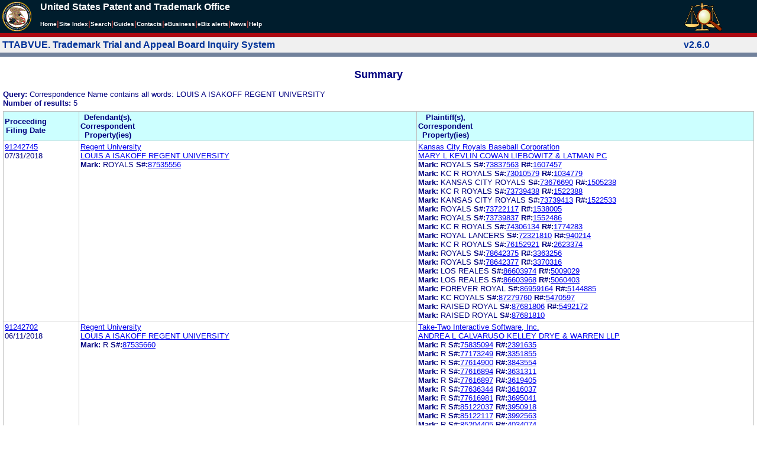

--- FILE ---
content_type: text/html; charset=ISO-8859-1
request_url: https://ttabvue.uspto.gov/ttabvue/v?corr=LOUIS%20A%20ISAKOFF%20REGENT%20UNIVERSITY
body_size: 46067
content:

<!DOCTYPE HTML PUBLIC "-//W3C//DTD HTML 4.01 Transitional//EN" "http://www.w3.org/TR/html4/loose.dtd">
<html lang="en">
<head>
<META http-equiv="Content-Type" content="text/html; charset=UTF-8">
<title>USPTO TTABVUE. Trademark Trial and Appeal Board Inquiry System</title>
<style type="text/css">

        <!--

a.uspto:link {  font-family: Arial, Helvetica, sans-serif ; font-size: 100%; font-weight: bold; color: #003399; text-decoration: none}
a.uspto:visited {  font-family: Arial, Helvetica, sans-serif; font-size: 100%; font-weight: bold; color: #006699; text-decoration: none}
a.uspto:hover {  font-family: Arial, Helvetica, sans-serif; font-size: 100%; font-weight: bold; color: #CC0033; text-decoration: underline}
a.uspto:active {  font-family: Arial, Helvetica, sans-serif; font-size: 100%; font-weight: bold; color: #990033; text-decoration: none}
a.footlinks:link {  font-family: Arial, Helvetica, sans-serif ; font-size: 75%; font-weight: normal; color: #003399; text-decoration: none}
a.footlinks:visited {  font-family: Arial, Helvetica, sans-serif; font-size: 75%; font-weight: normal; color: #006699; text-decoration: none}
a.footlinks:hover {  font-family: Arial, Helvetica, sans-serif; font-size: 75%; font-weight: normal; color: #CC0033; text-decoration: underline}
a.footlinks:active {  font-family: Arial, Helvetica, sans-serif; font-size: 75%; font-weight: normal; color: #990033; text-decoration: none}
a.smalmenu:link {  font-family: Arial, Helvetica, sans-serif ; font-size: 80%; font-weight: bold; color: #003399; text-decoration: none}
a.smalmenu:visited {  font-family: Arial, Helvetica, sans-serif; font-size: 80%; font-weight: bold; color: #006699; text-decoration: none}
a.smalmenu:hover {  font-family: Arial, Helvetica, sans-serif; font-size: 80%; font-weight: bold; color: #CC0033; text-decoration: underline}
a.smalmenu:active {  font-family: Arial, Helvetica, sans-serif; font-size: 80%; font-weight: bold; color: #990033; text-decoration: none}
a.newsheader:link {  font-family: Verdana, Arial, Helvetica, sans-serif; font-size: 80%; font-weight: bold; color: #003399; text-decoration: none}
a.newsheader:visited {  font-family: Verdana, Helvetica, sans-serif; font-size: 80%; font-weight: bold; color: #006699; text-decoration: none}
a.newsheader:hover {  font-family: Verdana, Helvetica, sans-serif; font-size: 80%; font-weight: bold; color: #CC0033; text-decoration: underline}
a.newsheader:active {  font-family: Verdana, Helvetica, sans-serif; font-size: 80%; font-weight: bold; color: #990033; text-decoration: none}
a.text:link {  font-family: Arial, Helvetica, sans-serif; font-size: 80%; font-weight: normal; color: #003399; text-decoration: none}
a.text:visited {  font-family: Arial, Helvetica, sans-serif; font-size: 80%; font-weight: normal; color: #006699; text-decoration: none}
a.text:hover {  font-family: Arial, Helvetica, sans-serif; font-size: 80%; font-weight: normal; color: #CC0033; text-decoration: underline}
a.text:active {  font-family: Arial, Helvetica, sans-serif; font-size: 80%; font-weight: normal; color: #990033; text-decoration: none}
.darkbg {  font-family: Verdana, Helvetica, sans-serif; font-size: 80%; font-weight: bold; color: #FFFFFF; text-decoration: none}
.darkbgsmall {  font-family: Verdana, Helvetica, sans-serif; font-size: 70%; font-weight: bold; color: #FFFFFF; text-decoration: none}
a.darkbg:link {  font-family: Verdana, Helvetica, sans-serif; font-size: 80%; font-weight: bold; color: #FFFFFF; text-decoration: none}
a.darkbg:visited {
        font-family: Verdana, Helvetica, sans-serif;
        font-size: 80%;
        font-weight: bold;
        color: #eeeeee;
        text-decoration: none;
}
a.darkbg:hover {
        font-family: Verdana, Helvetica, sans-serif;
        font-size: 80%;
        font-weight: bold;
        color: #E9DFD3;
        text-decoration: underline;
        background-color: #993300;
}
a.darkbg:active {
        font-family: Verdana, Helvetica, sans-serif;
        font-size: 80%;
        font-weight: bold;
        color: #E9DFD3;
        text-decoration: none;
        background-color: #993300;
}
a.darkbgsmall:link {  font-family: Verdana, Helvetica, sans-serif; font-size: 70%; font-weight: bold; color: #FFFFFF; text-decoration: none}
a.darkbgsmall:visited {
        font-family: Verdana, Helvetica, sans-serif;
        font-size: 70%;
        font-weight: bold;
        color: #eeeeee;
        text-decoration: none;
}
a.darkbgsmall:hover {
        font-family: Verdana, Helvetica, sans-serif;
        font-size: 70%;
        font-weight: bold;
        color: #E9DFD3;
        text-decoration: underline;
        background-color: #993300;
}
a.darkbgsmall:active {
        font-family: Verdana, Helvetica, sans-serif;
        font-size: 70%;
        font-weight: bold;
        color: #E9DFD3;
        text-decoration: none;
        background-color: #993300;
}
a.tinyblu:link {  font-family: Arial, Helvetica, sans-serif; font-size: 75%; font-weight: normal; color: #330066; text-decoration: none}
a.tinyblu:visited {  font-family: Arial, Helvetica, sans-serif; font-size: 75%; font-weight: normal; color: #330066; text-decoration: none}
a.tinyblu:hover {  font-family: Arial, Helvetica, sans-serif; font-size: 75%; font-weight: normal; color: #993333; text-decoration: underline}
a.tinyblu:active {  font-family: Arial, Helvetica, sans-serif; font-size: 75%; font-weight: normal; color: #330066; text-decoration: none}
.tinyblu {  font-family: Arial, Helvetica, sans-serif; font-size: 75%; font-weight: normal; color: #000033; text-decoration: none}
.caption {
        font-family: Verdana, Arial, Helvetica, sans-serif;
        font-size: 100%;
        color: #666666;
        text-decoration: none;
        font-weight: bold
}
.darkbg {
        font-family: Arial, Helvetica, sans-serif;
        font-size: 100%;
        font-weight: bold;
        color: #FFFFFF;
        text-decoration: none;
}
.bigbutton { font-family: Arial, Helvetica, sans-serif;
        font-size: 130%;
        font-weight: bold;
        color: #054169;
        text-decoration: none;
}
.tinytext {
        font-family: Verdana, Helvetica, sans-serif;
        font-size: 75%;
        font-weight: normal;
        color: #336699;
        text-decoration: none;
}
.littlebutton {
        font-family: Arial, Helvetica, sans-serif;
        font-size: 80%;
        color: #53698A;
        text-decoration: none;
        font-weight: bold;
}
.bigbuttonsub {
        font-family: Arial, Helvetica, sans-serif;
        font-size: 50%;
        color: #53698A;
        text-decoration: none;
        font-weight: lighter;
}
.newstext {
        font-family: Verdana, Arial, Helvetica, sans-serif;
        font-size: 70%;
        color: #000000;
        text-decoration: none;
}
.newsdate {
        font-family: Arial, Helvetica, sans-serif;
        font-size: 60%;
        color: #888888;
        text-decoration: none;
}       
.text {
        font-family: Arial, Helvetica, sans-serif;
        font-size: 80%;
        color: #000033;
        text-decoration: none;
        font-weight: lighter;
}
.text2 {
        font-family: Arial, Helvetica, sans-serif;
        font-size: 100%;
        color: #993333;
        text-decoration: none;
        font-weight: lighter;
        }
.vertbar {
        font-family: Verdana, Helvetica, Arial, sans-serif;
        font-size: 100%;
        color: #993333;
        text-decoration: none;
        font-weight: bold;
}
.vertbarsmall {
        font-family: Verdana, Arial, Helvetica, sans-serif;
        font-size: 80%;
        font-weight: bold;
        text-decoration: none;
        color: #993333;
}
.sectionhead {
        font-family: Verdana, Arial, Helvetica, sans-serif;
        font-size: 70%;
        font-weight: bold;
        color: #598AAA;
        }
a.sectionhead:link {
        font-family: Verdana, Arial, Helvetica, sans-serif;
        font-size: 70%;
        font-weight: bold;
        color: #598AAA;
        text-decoration: none
}
a.sectionhead:visited {
        font-family: Verdana, Arial, Helvetica, sans-serif;
        font-size: 70%;
        font-weight: bold;
        color: #598AAA;
        text-decoration: none
}
a.sectionhead:active {
        font-family: Verdana, Arial, Helvetica, sans-serif;
        font-size: 70%;
        font-weight: bold;
        color: #598AAA;
        text-decoration: none
}
a.sectionhead:hover {
        font-family: Verdana, Arial, Helvetica, sans-serif;
        font-size: 70%;
        font-weight: bold;
        color: #9BB9CC;
        text-decoration: underline
}

body {
        font-family: Arial, Helvetica, sans-serif;
        font-weight: normal;
        /*font-size: 70%;*/
}

h1.uspto {
        font-family: Arial, Helvetica, sans-serif;
        font-size: 120%;
        font-weight: bold
}

h2.uspto {
        font-family: Arial, Helvetica, sans-serif;
        font-size: 110%;
        font-weight: bold
}

h3.uspto {
        font-family: Arial, Helvetica, sans-serif;
        font-size: 100%;
        font-weight: bold
}

h4.uspto {
        font-family: Arial, Helvetica, sans-serif;
        font-size: 90%;
        font-weight: bold
}

.legal {
        font-family: "Times New Roman",serif;
        font-weight: normal;
        font-style: italic;
}

th.uspto {
        font-family: Arial, Helvetica, sans-serif;
        font-size: 80%;
        font-weight: bold
}

td.uspto {
        font-family: Arial, Helvetica, sans-serif;
        font-size: 80%;
        font-weight: normal
}       
        
.contentbody{
        font-family: Arial, Helvetica, sans-serif;
        font-size:100%;
        font-weight: normal
}
.smalltext {
        font-family: Arial, Helvetica, sans-serif;
        font-size: 80%;
}
        -->
          </style>
<meta content="text/css" http-equiv="Content-Style-Type">
        <style type="text/css">
        <!--
.t1      { font-family:Verdana, Arial, Helvetica,sans-serif; font-size:18px; font-weight:bold;   font-style:normal; color:#000080; background:#FFFFFF; text-align: center;}
.t11     { font-family:Verdana, Arial, Helvetica,sans-serif; font-size:14px;  font-weight:bold;   font-style:normal; color:#000080; background:#FFFFFF;}
.rnOrig  { font-family:Verdana, Arial, Helvetica,sans-serif; font-size:14px; font-weight:bold;   font-style:italic; color:#FF0000; text-decoration: underline; }
.rn      { font-family:Verdana, Arial, Helvetica,sans-serif; font-size:14px; font-weight:bold; font-style:italic; color:#FF0000; background:#FFFFFF; text-decoration: underline; }
.t2      { font-family:Verdana, Arial, Helvetica,sans-serif; font-size:13px;  font-weight:bold;   font-style:normal; color:#000080; background:#FFFFFF;}
.t2b     { font-family:Verdana, Arial, Helvetica,sans-serif; font-size:13px;  font-weight:bold;   font-style:normal; color:#000080; background:#CCFFFF; }
.red     { color:#FF0000; }
.t3      { font-family:Verdana, Arial, Helvetica,sans-serif; font-size:13px;  font-weight:bold;   font-style:normal; color:#000080; background:#FFFFFF; }
.t3.nowrap { white-space:nowrap; }
.t3nblack     { font-family:Verdana, Arial, Helvetica,sans-serif; font-size:13px; font-style:normal; color:#000000; background:#FFFFFF;}
.t4      { font-family:"MS Sans Serif",Helvetica,sans-serif;font-size:10px;   font-weight:normal; font-style:normal; color:#000080; background:#FFFFFF;}
.t5      { font-family:"Small Fonts",Helvetica,sans-serif;font-size:9px;   font-weight:normal; font-style:normal; color:#000080; background:#FFFFFF;}
.p1      { font-family: Verdana, Arial, Helvetica,sans-serif; font-size:13px; font-weight:normal; font-style:normal; color:#000080; background:#FFFFFF;}
td       { vertical-align: top; }
td.vmiddle {vertical-align: middle; }
.hidden { display:none;}

   body
   {
     background-color:#ffffff;
   }
  /* normal text */
  .plaintext
  {

  }

  /* page title */
  .title
  {
    font-family: "Times New Roman", Times, serif;
    font-size:18px;
    font-weight:bold;
    text-align: center;
    margin: 12px 12px 12px 12px;
    color:#000080;
  }

  /* page title */
  .title2
  {
    font-family: "Times New Roman", Times, serif;
    font-size:16px;
    font-weight:bold;
    text-align: center;
    margin: 12px 12px 12px 12px;
    color:#000080;
  }

  /* page subtitle with error text */
  .errorhdr
  {
    font-family: "Times New Roman", Times, serif;
    font-size:18px;
    font-weight:bold;
    color:#800000;
  }

  /* form number on top ofg the screen */
  .ombformnumber
  {
    font-family:"Small Fonts",Helvetica,sans-serif;
    font-size:9px;
    color:#999999;
  }
  /* topmost part of a page - system name */
  .titletopnote
  {
    font-family:"MS Sans Serif", Helvetica,sans-serif;
    font-size:9px;
    text-align: right;
    color:#000080;
  }

  /* text in navigation bar */
  .navbar
  {
    font-family:"MS Sans Serif", Helvetica,sans-serif;
    font-size:10px;
    color:#000080;
  }

  /* what to do on a page */
  .guideline
  {
    font-family:"MS Sans Serif", Helvetica,sans-serif;
    font-size:14px;
    font-weight:bold;
    color:#000000;
  }

  /* details describing guideline */
  .guideline2
  {
    font-family:"MS Sans Serif", Helvetica,sans-serif;
    font-size:14px;
    font-weight:normal;
    color:#000000;
  }

  /* details describing guideline */
  .guideline2b
  {
    font-family:"MS Sans Serif", Helvetica,sans-serif;
    font-size:14px;
    font-weight:bold;
    color:#000000;
  }

  /* details emphasizing guideline */
  .guideline3
  {
    font-family:"MS Sans Serif", Helvetica,sans-serif;
    font-size:14px;
    font-weight:normal;
    color:#800000;
  }

  /* name of a field */
  .formtext1
  {
    font-family:"MS Sans Serif", Helvetica,sans-serif;
    background:#F8F8F8;
    /*padding: 1px 8px 1px 8px ;*/
    font-size:12px;
    font-weight:bold;
  }

  /* value of a field */
  .formtext2
  {
    font-family:"MS Sans Serif", Helvetica,sans-serif;
    background:#F8F8F8;
    /*padding: 1px 4px 1px 4px ;*/
    font-size:12px;
  }

   /* red star on required field */
  .redstar
  {
    color:red;
    font-weight:bold;
  }
  /* hint in a form field */
  .formhint
  {
    font-family:"MS Sans Serif", Helvetica,sans-serif;
    font-size:70%;
    font-weight:normal;
    font-style:normal;
    color:#000080;
    background:#F8F8F8;
  }

  .formhintnobg
  {
    font-family:"MS Sans Serif", Helvetica,sans-serif;
    font-size:11px;
    font-weight:normal;
    font-style:normal;
    color:#000080;
  }

  /* Initial question */
  .iq1
  {
    font-family:"MS Sans Serif", Helvetica,sans-serif;
    font-size:12px;
    font-weight:bold;
    font-style:normal;
    margin: 12px 12px 12px 12px;
    padding: 4px 4px 4px 4px;
    background:#EEEEEE;
    /*WWbackground:#99CCCC;*/
  }

  /* possible choices for an answer */
  .c1
  {
    font-family:"MS Sans Serif", Helvetica,sans-serif;
    font-size:12px;
    font-weight:normal;
    font-style:normal;
    margin: 12px 12px 12px 24px;
    background:#FFFFFF;
  }

  /* three of below are used for framed notes */
  .note
  {
    font-family:"MS Sans Serif", Helvetica,sans-serif;
    font-size:11px;
    font-weight:normal;
    font-style:normal;
    margin: 12px 3px 12px 3px;
    padding: 4px 4px 4px 12px;
    border-style: solid;
    border-width: 1px;
    border-color: #000080;
    color:#000080;
    background:#EEEEEE;
    /* padding: 1px 4px 1px 4px ;*/
  }

  .notehdr
  {
    font-family:"MS Sans Serif", Helvetica,sans-serif;
    font-size:11px;
    font-weight:normal;
    color:#000080;
    background:#EEEEEE;
  }

  .notebody
  {
    font-family:"MS Sans Serif", Helvetica,sans-serif;
    font-size:11px;
    font-weight:normal;
    padding: 4px 4px 4px 4px ;
    color:#000080;
    background:#EEEEEE;
  }

  /* outermost table */
  .outermost
  {
    border-color: #333333;
    background:#CCCCCC;
  }

  .outermostx
  {
    border-width: 1px;
    /*border-color: #555555;*/
    border-color: #333333;
    background:#CCCCCC;
    margin: 12px 0px 12px 0px;
  }

  /* frame to show request text */
  .reqframe
  {
    border-width: 2px;
    border-color: #555555;
    background:#EEEEEE;
    margin: 12px 0px 12px 0px;
  }

  /*
  .button
  {
    font-family:Verdana, Arial, Helvetica,sans-serif;
    font-size:8pt;
  }
  */
-->
        </style>
<script type="text/javascript">
  <!--
var NS4 = (document.layers);
//var IE4 = (document.all);

function eventOnLoad()
{
  if (NS4)
    document.captureEvents(Event.KEYPRESS);
  document.onkeypress = autoFocusOnFirstTextInput;
}

function autoFocusOnFirstTextInput(e)
{
  var whichASC = (NS4) ? e.which : event.keyCode;
  whichTarget = (NS4) ? e.target.name : event.srcElement.name;
  //whichValue = (NS4) ? e.target.value : event.srcElement.value;
  //whichType = (NS4) ? e.target.type : event.srcElement.type;
  if(whichASC<48 || whichASC >57)
    return;

  var firstForm=document.forms[0];
  if(firstForm==null)
    return;
  var el=firstForm.elements;
  var i;
  for(i=0;i<el.length;i++)
  {
    if(el[i].type=="text")
    {
      if(NS4 && whichTarget!=el[i].name && el[i].value.length==0)
        el[i].value=String.fromCharCode(whichASC);
      el[i].focus();
      return;
    }
  }
}

function showHelp(name)
{
  var helpWindow=window.open("help.html#"+name, "helpwindow",
   "width=500, height=300,status=no,resizable=yes,toolbar=yes,menubar=no,scrollbars=yes");
  helpWindow.focus();
  return false;
}
// -->
</script>
<noscript></noscript>
</head>
<body bgcolor="#FFFFFF" marginheight="0" marginwidth="0" topmargin="0" leftmargin="0">
<script type="text/javascript">
<!--
function MM_reloadPage(init) {  //reloads the window if Nav4 resized
  if (init==true) with (navigator) {if ((appName=="Netscape")&&(parseInt(appVersion)==4)) {
    document.MM_pgW=innerWidth; document.MM_pgH=innerHeight; onresize=MM_reloadPage; }}
  else if (innerWidth!=document.MM_pgW || innerHeight!=document.MM_pgH) location.reload();
}

function MM_jumpMenu(targ,selObj,restore){ //v3.0
  eval(targ+".location='"+selObj.options[selObj.selectedIndex].value+"'");
  if (restore) selObj.selectedIndex=0;
}

function MM_findObj(n, d) { //v4.01
  var p,i,x;  if(!d) d=document; if((p=n.indexOf("?"))>0&&parent.frames.length) {
    d=parent.frames[n.substring(p+1)].document; n=n.substring(0,p);}
  if(!(x=d[n])&&d.all) x=d.all[n]; for (i=0;!x&&i<d.forms.length;i++) x=d.forms[i][n];
  for(i=0;!x&&d.layers&&i<d.layers.length;i++) x=MM_findObj(n,d.layers[i].document);
  if(!x && d.getElementById) x=d.getElementById(n); return x;
}

function MM_jumpMenuGo(selName,targ,restore){ //v3.0
  var selObj = MM_findObj(selName); if (selObj) MM_jumpMenu(targ,selObj,restore);
}

// MM_reloadPage(true);
//-->
</script>

<table bgcolor="#001d2d" cellspacing="0" cellpadding="3" border="0" width="100%" class="uspto">
<tbody>
<tr valign="middle" class="uspto">
<td valign="middle" align="left" rowspan="2" width="59" class="uspto"><a href="#skipnav"><img align="middle" border="0" height="10" width="1" alt="skip navigation" src="images/uspto/blank.gif"></a><a href="http://www.uspto.gov/index.html"><img align="middle" border="0" height="50" width="50" alt="U S P T O Seal" src="images/uspto/uspto_seal_50.gif"></a></td><td class="darkbg" valign="bottom" align="left">United States Patent and Trademark Office
      </td><td valign="middle" width="120" rowspan="2" class="uspto"><a href="v"><img border="0" height="50" width="64" alt="TTABVUE logo" src="images/ttabvue-2004.gif"></a></td>
</tr>
<tr valign="middle" bgcolor="#002032" class="uspto">
<td bgcolor="#001d2d" valign="bottom" align="left" class="uspto"><a class="darkbg" href="http://www.uspto.gov/index.html">Home</a><span class="vertbar">|</span><a class="darkbg" href="http://www.uspto.gov/web/navaids/siteindx.htm">Site Index</a><span class="vertbar">|</span><a class="darkbg" href="http://www.uspto.gov/main/sitesearch.htm">Search</a><span class="vertbar">|</span><a class="darkbg" href="http://www.uspto.gov/main/definitions.htm">Guides</a><span class="vertbar">|</span><a class="darkbg" href="http://www.uspto.gov/main/contacts.htm">Contacts</a><span class="vertbar">|</span><a class="darkbg" href="http://www.uspto.gov/ebc/indexebc.html"><em><strong>e</strong></em>Business</a><span class="vertbar">|</span><a class="darkbg" href="http://www.uspto.gov/helpdesk/status/status.htm">eBiz alerts</a><span class="vertbar">|</span><a class="darkbg" href="http://www.uspto.gov/main/newsandnotices.htm">News</a><span class="vertbar">|</span><a class="darkbg" href="http://www.uspto.gov/web/menu/feedback.html">Help</a></td>
</tr>
<tr class="uspto">
<td bgcolor="#ac0911" colspan="3" class="uspto"><img border="0" height="1" width="15" alt="" src="images/uspto/blank.gif"></td>
</tr>
</tbody>
</table>
<a name="skipnav"></a>
<table bgcolor="#f0f0f0" cellspacing="0" cellpadding="3" border="0" width="100%">
<tbody>
<tr>
<td bgcolor="#f0f0f0">
<table cellpadding="1" cellspacing="0" border="0">
<tbody>
<tr>
<td align="left"><a href="v" class="uspto">TTABVUE. Trademark Trial and Appeal Board Inquiry System</a></td>
</tr>
</tbody>
</table>
</td><td bgcolor="#f0f0f0">
<table cellpadding="1" cellspacing="0" border="0">
<tbody>
<tr>
<td style="color: #003399" align="right"><b>v2.6.0</b></td>
</tr>
</tbody>
</table>
</td>
</tr>
<tr>
<td class="vertbarsmall" bgcolor="#71819b"><img border="0" height="1" width="15" alt="" src="images/uspto/blank.gif"></td><td class="vertbarsmall" bgcolor="#71819b"><img border="0" height="1" width="15" alt="" src="images/uspto/blank.gif"></td>
</tr>
</tbody>
</table> 
<table summary="layout" width="100%" cellpadding="0" cellspacing="0" border="0" bgcolor="#ffffff"><tbody><tr><td>
<table summary="layout" width="100%" cellpadding="3" bgcolor="#ffffff"><tbody><tr><td><h2 class="t1">Summary</h2>
<p style="margin-top:6px; margin-bottom:6px;" class="t3">
<span class="t3">Query: </span><span class="p1">Correspondence Name contains all words: LOUIS A ISAKOFF REGENT UNIVERSITY</span><br><span class="t3">Number of results: </span><span class="p1">5</span>
</p>
<table summary="layout" border="0" cellspacing="0" cellpadding="0" width="100%">
<tbody>
<tr>
<td bgcolor="#C0C0C0">
<table cellspacing="1" cellpadding="0" width="100%" border="0">
<thead>
<tr>
<th width="10%" class="t2b">
<table summary="layout" cellspacing="2" cellpadding="0" border="0">
<tbody>
<tr>
<td><span class="t2b">Proceeding<br>Filing Date</span></td>
</tr>
</tbody>
</table>
</th><th width="45%" class="t2b">
<table summary="layout" cellspacing="2" cellpadding="0" border="0">
<tbody>
<tr>
<td><span class="t2b">Defendant(s),<br>Correspondent<br>Property(ies)</span></td>
</tr>
</tbody>
</table>
</th><th width="45%" class="t2b">
<table summary="layout" cellspacing="2" cellpadding="0" border="0">
<tbody>
<tr>
<td><span class="t2b">Plaintiff(s),<br>Correspondent<br>Property(ies)</span></td>
</tr>
</tbody>
</table>
</th>
</tr>
</thead>
<tbody>
<tr>
<td class="p1">
<table summary="layout" cellspacing="2" cellpadding="0" border="0">
<tbody>
<tr>
<td><span class="p1"><a href="v?pno=91242745&amp;pty=OPP">91242745</a><br>07/31/2018</span></td>
</tr>
</tbody>
</table>
</td><td class="p1">
<table summary="layout" cellspacing="2" cellpadding="0" border="0">
<tbody>
<tr>
<td><span class="p1"><a href="v?pnam=Regent%20University%20%20" target="_top">Regent University  </a>  <br><a href="v?corr=LOUIS%20A%20ISAKOFF%20REGENT%20UNIVERSITY" target="_top">LOUIS A ISAKOFF REGENT UNIVERSITY</a> <br><span class="t3">Mark:</span> <span class="p1">ROYALS</span> <span class="t3">S#:</span><span class="p1"><a target="_blank" href="https://tsdr.uspto.gov/#caseNumber=87535556&amp;caseType=SERIAL_NO&amp;searchType=statusSearch">87535556</a></span>  <br></span></td>
</tr>
</tbody>
</table>
</td><td class="p1">
<table summary="layout" cellspacing="2" cellpadding="0" border="0">
<tbody>
<tr>
<td><span class="p1"><a href="v?pnam=Kansas%20City%20Royals%20Baseball%20Corporation%20%20" target="_top">Kansas City Royals Baseball Corporation  </a>  <br><a href="v?corr=MARY%20L%20KEVLIN%20COWAN%20LIEBOWITZ%20%26%20LATMAN%20PC" target="_top">MARY L KEVLIN COWAN LIEBOWITZ &amp; LATMAN PC</a> <br><span class="t3">Mark:</span> <span class="p1">ROYALS</span> <span class="t3">S#:</span><span class="p1"><a target="_blank" href="https://tsdr.uspto.gov/#caseNumber=73837563&amp;caseType=SERIAL_NO&amp;searchType=statusSearch">73837563</a></span> <span class="t3">R#:</span><span class="p1"><a target="_blank" href="https://tsdr.uspto.gov/#caseNumber=1607457&amp;caseType=US_REGISTRATION_NO&amp;searchType=statusSearch">1607457</a></span> <br><span class="t3">Mark:</span> <span class="p1">KC R ROYALS</span> <span class="t3">S#:</span><span class="p1"><a target="_blank" href="https://tsdr.uspto.gov/#caseNumber=73010579&amp;caseType=SERIAL_NO&amp;searchType=statusSearch">73010579</a></span> <span class="t3">R#:</span><span class="p1"><a target="_blank" href="https://tsdr.uspto.gov/#caseNumber=1034779&amp;caseType=US_REGISTRATION_NO&amp;searchType=statusSearch">1034779</a></span> <br><span class="t3">Mark:</span> <span class="p1">KANSAS CITY ROYALS</span> <span class="t3">S#:</span><span class="p1"><a target="_blank" href="https://tsdr.uspto.gov/#caseNumber=73676690&amp;caseType=SERIAL_NO&amp;searchType=statusSearch">73676690</a></span> <span class="t3">R#:</span><span class="p1"><a target="_blank" href="https://tsdr.uspto.gov/#caseNumber=1505238&amp;caseType=US_REGISTRATION_NO&amp;searchType=statusSearch">1505238</a></span> <br><span class="t3">Mark:</span> <span class="p1">KC R ROYALS</span> <span class="t3">S#:</span><span class="p1"><a target="_blank" href="https://tsdr.uspto.gov/#caseNumber=73739438&amp;caseType=SERIAL_NO&amp;searchType=statusSearch">73739438</a></span> <span class="t3">R#:</span><span class="p1"><a target="_blank" href="https://tsdr.uspto.gov/#caseNumber=1522388&amp;caseType=US_REGISTRATION_NO&amp;searchType=statusSearch">1522388</a></span> <br><span class="t3">Mark:</span> <span class="p1">KANSAS CITY ROYALS</span> <span class="t3">S#:</span><span class="p1"><a target="_blank" href="https://tsdr.uspto.gov/#caseNumber=73739413&amp;caseType=SERIAL_NO&amp;searchType=statusSearch">73739413</a></span> <span class="t3">R#:</span><span class="p1"><a target="_blank" href="https://tsdr.uspto.gov/#caseNumber=1522533&amp;caseType=US_REGISTRATION_NO&amp;searchType=statusSearch">1522533</a></span> <br><span class="t3">Mark:</span> <span class="p1">ROYALS</span> <span class="t3">S#:</span><span class="p1"><a target="_blank" href="https://tsdr.uspto.gov/#caseNumber=73722117&amp;caseType=SERIAL_NO&amp;searchType=statusSearch">73722117</a></span> <span class="t3">R#:</span><span class="p1"><a target="_blank" href="https://tsdr.uspto.gov/#caseNumber=1538005&amp;caseType=US_REGISTRATION_NO&amp;searchType=statusSearch">1538005</a></span> <br><span class="t3">Mark:</span> <span class="p1">ROYALS</span> <span class="t3">S#:</span><span class="p1"><a target="_blank" href="https://tsdr.uspto.gov/#caseNumber=73739837&amp;caseType=SERIAL_NO&amp;searchType=statusSearch">73739837</a></span> <span class="t3">R#:</span><span class="p1"><a target="_blank" href="https://tsdr.uspto.gov/#caseNumber=1552486&amp;caseType=US_REGISTRATION_NO&amp;searchType=statusSearch">1552486</a></span> <br><span class="t3">Mark:</span> <span class="p1">KC R ROYALS</span> <span class="t3">S#:</span><span class="p1"><a target="_blank" href="https://tsdr.uspto.gov/#caseNumber=74306134&amp;caseType=SERIAL_NO&amp;searchType=statusSearch">74306134</a></span> <span class="t3">R#:</span><span class="p1"><a target="_blank" href="https://tsdr.uspto.gov/#caseNumber=1774283&amp;caseType=US_REGISTRATION_NO&amp;searchType=statusSearch">1774283</a></span> <br><span class="t3">Mark:</span> <span class="p1">ROYAL LANCERS</span> <span class="t3">S#:</span><span class="p1"><a target="_blank" href="https://tsdr.uspto.gov/#caseNumber=72321810&amp;caseType=SERIAL_NO&amp;searchType=statusSearch">72321810</a></span> <span class="t3">R#:</span><span class="p1"><a target="_blank" href="https://tsdr.uspto.gov/#caseNumber=940214&amp;caseType=US_REGISTRATION_NO&amp;searchType=statusSearch">940214</a></span> <br><span class="t3">Mark:</span> <span class="p1">KC R ROYALS</span> <span class="t3">S#:</span><span class="p1"><a target="_blank" href="https://tsdr.uspto.gov/#caseNumber=76152921&amp;caseType=SERIAL_NO&amp;searchType=statusSearch">76152921</a></span> <span class="t3">R#:</span><span class="p1"><a target="_blank" href="https://tsdr.uspto.gov/#caseNumber=2623374&amp;caseType=US_REGISTRATION_NO&amp;searchType=statusSearch">2623374</a></span> <br><span class="t3">Mark:</span> <span class="p1">ROYALS</span> <span class="t3">S#:</span><span class="p1"><a target="_blank" href="https://tsdr.uspto.gov/#caseNumber=78642375&amp;caseType=SERIAL_NO&amp;searchType=statusSearch">78642375</a></span> <span class="t3">R#:</span><span class="p1"><a target="_blank" href="https://tsdr.uspto.gov/#caseNumber=3363256&amp;caseType=US_REGISTRATION_NO&amp;searchType=statusSearch">3363256</a></span> <br><span class="t3">Mark:</span> <span class="p1">ROYALS</span> <span class="t3">S#:</span><span class="p1"><a target="_blank" href="https://tsdr.uspto.gov/#caseNumber=78642377&amp;caseType=SERIAL_NO&amp;searchType=statusSearch">78642377</a></span> <span class="t3">R#:</span><span class="p1"><a target="_blank" href="https://tsdr.uspto.gov/#caseNumber=3370316&amp;caseType=US_REGISTRATION_NO&amp;searchType=statusSearch">3370316</a></span> <br><span class="t3">Mark:</span> <span class="p1">LOS REALES</span> <span class="t3">S#:</span><span class="p1"><a target="_blank" href="https://tsdr.uspto.gov/#caseNumber=86603974&amp;caseType=SERIAL_NO&amp;searchType=statusSearch">86603974</a></span> <span class="t3">R#:</span><span class="p1"><a target="_blank" href="https://tsdr.uspto.gov/#caseNumber=5009029&amp;caseType=US_REGISTRATION_NO&amp;searchType=statusSearch">5009029</a></span> <br><span class="t3">Mark:</span> <span class="p1">LOS REALES</span> <span class="t3">S#:</span><span class="p1"><a target="_blank" href="https://tsdr.uspto.gov/#caseNumber=86603968&amp;caseType=SERIAL_NO&amp;searchType=statusSearch">86603968</a></span> <span class="t3">R#:</span><span class="p1"><a target="_blank" href="https://tsdr.uspto.gov/#caseNumber=5060403&amp;caseType=US_REGISTRATION_NO&amp;searchType=statusSearch">5060403</a></span> <br><span class="t3">Mark:</span> <span class="p1">FOREVER ROYAL</span> <span class="t3">S#:</span><span class="p1"><a target="_blank" href="https://tsdr.uspto.gov/#caseNumber=86959164&amp;caseType=SERIAL_NO&amp;searchType=statusSearch">86959164</a></span> <span class="t3">R#:</span><span class="p1"><a target="_blank" href="https://tsdr.uspto.gov/#caseNumber=5144885&amp;caseType=US_REGISTRATION_NO&amp;searchType=statusSearch">5144885</a></span> <br><span class="t3">Mark:</span> <span class="p1">KC ROYALS</span> <span class="t3">S#:</span><span class="p1"><a target="_blank" href="https://tsdr.uspto.gov/#caseNumber=87279760&amp;caseType=SERIAL_NO&amp;searchType=statusSearch">87279760</a></span> <span class="t3">R#:</span><span class="p1"><a target="_blank" href="https://tsdr.uspto.gov/#caseNumber=5470597&amp;caseType=US_REGISTRATION_NO&amp;searchType=statusSearch">5470597</a></span> <br><span class="t3">Mark:</span> <span class="p1">RAISED ROYAL</span> <span class="t3">S#:</span><span class="p1"><a target="_blank" href="https://tsdr.uspto.gov/#caseNumber=87681806&amp;caseType=SERIAL_NO&amp;searchType=statusSearch">87681806</a></span> <span class="t3">R#:</span><span class="p1"><a target="_blank" href="https://tsdr.uspto.gov/#caseNumber=5492172&amp;caseType=US_REGISTRATION_NO&amp;searchType=statusSearch">5492172</a></span> <br><span class="t3">Mark:</span> <span class="p1">RAISED ROYAL</span> <span class="t3">S#:</span><span class="p1"><a target="_blank" href="https://tsdr.uspto.gov/#caseNumber=87681810&amp;caseType=SERIAL_NO&amp;searchType=statusSearch">87681810</a></span>  <br></span></td>
</tr>
</tbody>
</table>
</td>
</tr>
<tr>
<td class="p1">
<table summary="layout" cellspacing="2" cellpadding="0" border="0">
<tbody>
<tr>
<td><span class="p1"><a href="v?pno=91242702&amp;pty=OPP">91242702</a><br>06/11/2018</span></td>
</tr>
</tbody>
</table>
</td><td class="p1">
<table summary="layout" cellspacing="2" cellpadding="0" border="0">
<tbody>
<tr>
<td><span class="p1"><a href="v?pnam=Regent%20University%20%20" target="_top">Regent University  </a>  <br><a href="v?corr=LOUIS%20A%20ISAKOFF%20REGENT%20UNIVERSITY" target="_top">LOUIS A ISAKOFF REGENT UNIVERSITY</a> <br><span class="t3">Mark:</span> <span class="p1">R</span> <span class="t3">S#:</span><span class="p1"><a target="_blank" href="https://tsdr.uspto.gov/#caseNumber=87535660&amp;caseType=SERIAL_NO&amp;searchType=statusSearch">87535660</a></span>  <br></span></td>
</tr>
</tbody>
</table>
</td><td class="p1">
<table summary="layout" cellspacing="2" cellpadding="0" border="0">
<tbody>
<tr>
<td><span class="p1"><a href="v?pnam=Take-Two%20Interactive%20Software,%20Inc.%20%20" target="_top">Take-Two Interactive Software, Inc.  </a>  <br><a href="v?corr=ANDREA%20L%20CALVARUSO%20KELLEY%20DRYE%20%26%20WARREN%20LLP" target="_top">ANDREA L CALVARUSO KELLEY DRYE &amp; WARREN LLP</a> <br><span class="t3">Mark:</span> <span class="p1">R</span> <span class="t3">S#:</span><span class="p1"><a target="_blank" href="https://tsdr.uspto.gov/#caseNumber=75835094&amp;caseType=SERIAL_NO&amp;searchType=statusSearch">75835094</a></span> <span class="t3">R#:</span><span class="p1"><a target="_blank" href="https://tsdr.uspto.gov/#caseNumber=2391635&amp;caseType=US_REGISTRATION_NO&amp;searchType=statusSearch">2391635</a></span> <br><span class="t3">Mark:</span> <span class="p1">R</span> <span class="t3">S#:</span><span class="p1"><a target="_blank" href="https://tsdr.uspto.gov/#caseNumber=77173249&amp;caseType=SERIAL_NO&amp;searchType=statusSearch">77173249</a></span> <span class="t3">R#:</span><span class="p1"><a target="_blank" href="https://tsdr.uspto.gov/#caseNumber=3351855&amp;caseType=US_REGISTRATION_NO&amp;searchType=statusSearch">3351855</a></span> <br><span class="t3">Mark:</span> <span class="p1">R</span> <span class="t3">S#:</span><span class="p1"><a target="_blank" href="https://tsdr.uspto.gov/#caseNumber=77614900&amp;caseType=SERIAL_NO&amp;searchType=statusSearch">77614900</a></span> <span class="t3">R#:</span><span class="p1"><a target="_blank" href="https://tsdr.uspto.gov/#caseNumber=3843554&amp;caseType=US_REGISTRATION_NO&amp;searchType=statusSearch">3843554</a></span> <br><span class="t3">Mark:</span> <span class="p1">R</span> <span class="t3">S#:</span><span class="p1"><a target="_blank" href="https://tsdr.uspto.gov/#caseNumber=77616894&amp;caseType=SERIAL_NO&amp;searchType=statusSearch">77616894</a></span> <span class="t3">R#:</span><span class="p1"><a target="_blank" href="https://tsdr.uspto.gov/#caseNumber=3631311&amp;caseType=US_REGISTRATION_NO&amp;searchType=statusSearch">3631311</a></span> <br><span class="t3">Mark:</span> <span class="p1">R</span> <span class="t3">S#:</span><span class="p1"><a target="_blank" href="https://tsdr.uspto.gov/#caseNumber=77616897&amp;caseType=SERIAL_NO&amp;searchType=statusSearch">77616897</a></span> <span class="t3">R#:</span><span class="p1"><a target="_blank" href="https://tsdr.uspto.gov/#caseNumber=3619405&amp;caseType=US_REGISTRATION_NO&amp;searchType=statusSearch">3619405</a></span> <br><span class="t3">Mark:</span> <span class="p1">R</span> <span class="t3">S#:</span><span class="p1"><a target="_blank" href="https://tsdr.uspto.gov/#caseNumber=77636344&amp;caseType=SERIAL_NO&amp;searchType=statusSearch">77636344</a></span> <span class="t3">R#:</span><span class="p1"><a target="_blank" href="https://tsdr.uspto.gov/#caseNumber=3616037&amp;caseType=US_REGISTRATION_NO&amp;searchType=statusSearch">3616037</a></span> <br><span class="t3">Mark:</span> <span class="p1">R</span> <span class="t3">S#:</span><span class="p1"><a target="_blank" href="https://tsdr.uspto.gov/#caseNumber=77616981&amp;caseType=SERIAL_NO&amp;searchType=statusSearch">77616981</a></span> <span class="t3">R#:</span><span class="p1"><a target="_blank" href="https://tsdr.uspto.gov/#caseNumber=3695041&amp;caseType=US_REGISTRATION_NO&amp;searchType=statusSearch">3695041</a></span> <br><span class="t3">Mark:</span> <span class="p1">R</span> <span class="t3">S#:</span><span class="p1"><a target="_blank" href="https://tsdr.uspto.gov/#caseNumber=85122037&amp;caseType=SERIAL_NO&amp;searchType=statusSearch">85122037</a></span> <span class="t3">R#:</span><span class="p1"><a target="_blank" href="https://tsdr.uspto.gov/#caseNumber=3950918&amp;caseType=US_REGISTRATION_NO&amp;searchType=statusSearch">3950918</a></span> <br><span class="t3">Mark:</span> <span class="p1">R</span> <span class="t3">S#:</span><span class="p1"><a target="_blank" href="https://tsdr.uspto.gov/#caseNumber=85122117&amp;caseType=SERIAL_NO&amp;searchType=statusSearch">85122117</a></span> <span class="t3">R#:</span><span class="p1"><a target="_blank" href="https://tsdr.uspto.gov/#caseNumber=3992563&amp;caseType=US_REGISTRATION_NO&amp;searchType=statusSearch">3992563</a></span> <br><span class="t3">Mark:</span> <span class="p1">R</span> <span class="t3">S#:</span><span class="p1"><a target="_blank" href="https://tsdr.uspto.gov/#caseNumber=85204405&amp;caseType=SERIAL_NO&amp;searchType=statusSearch">85204405</a></span> <span class="t3">R#:</span><span class="p1"><a target="_blank" href="https://tsdr.uspto.gov/#caseNumber=4034074&amp;caseType=US_REGISTRATION_NO&amp;searchType=statusSearch">4034074</a></span> <br><span class="t3">Mark:</span> <span class="p1">R</span> <span class="t3">S#:</span><span class="p1"><a target="_blank" href="https://tsdr.uspto.gov/#caseNumber=85475008&amp;caseType=SERIAL_NO&amp;searchType=statusSearch">85475008</a></span> <span class="t3">R#:</span><span class="p1"><a target="_blank" href="https://tsdr.uspto.gov/#caseNumber=4216755&amp;caseType=US_REGISTRATION_NO&amp;searchType=statusSearch">4216755</a></span> <br><span class="t3">Mark:</span> <span class="p1">R ROCKSTAR GAMES</span> <span class="t3">S#:</span><span class="p1"><a target="_blank" href="https://tsdr.uspto.gov/#caseNumber=76408131&amp;caseType=SERIAL_NO&amp;searchType=statusSearch">76408131</a></span> <span class="t3">R#:</span><span class="p1"><a target="_blank" href="https://tsdr.uspto.gov/#caseNumber=2855543&amp;caseType=US_REGISTRATION_NO&amp;searchType=statusSearch">2855543</a></span> <br><span class="t3">Mark:</span> <span class="p1">R EST. 1998</span> <span class="t3">S#:</span><span class="p1"><a target="_blank" href="https://tsdr.uspto.gov/#caseNumber=77627435&amp;caseType=SERIAL_NO&amp;searchType=statusSearch">77627435</a></span> <span class="t3">R#:</span><span class="p1"><a target="_blank" href="https://tsdr.uspto.gov/#caseNumber=3956410&amp;caseType=US_REGISTRATION_NO&amp;searchType=statusSearch">3956410</a></span> <br></span></td>
</tr>
</tbody>
</table>
</td>
</tr>
<tr>
<td class="p1">
<table summary="layout" cellspacing="2" cellpadding="0" border="0">
<tbody>
<tr>
<td><span class="p1"><a href="v?pno=87535556&amp;pty=EXT">87535556</a><br>04/24/2018</span></td>
</tr>
</tbody>
</table>
</td><td class="p1">
<table summary="layout" cellspacing="2" cellpadding="0" border="0">
<tbody>
<tr>
<td><span class="p1"><a href="v?pnam=Regent%20University%20%20" target="_top">Regent University  </a>  <br><a href="v?corr=LOUIS%20A.%20ISAKOFF%20REGENT%20UNIVERSITY" target="_top">LOUIS A. ISAKOFF REGENT UNIVERSITY</a> <br><span class="t3">Mark:</span> <span class="p1">ROYALS</span> <span class="t3">S#:</span><span class="p1"><a target="_blank" href="https://tsdr.uspto.gov/#caseNumber=87535556&amp;caseType=SERIAL_NO&amp;searchType=statusSearch">87535556</a></span>  <br></span></td>
</tr>
</tbody>
</table>
</td><td class="p1">
<table summary="layout" cellspacing="2" cellpadding="0" border="0">
<tbody>
<tr>
<td><span class="p1"><a href="v?pnam=Kansas%20City%20Royals%20Baseball%20Corporation%20%20" target="_top">Kansas City Royals Baseball Corporation  </a>  <br><a href="v?corr=Emily%20F.%20Stein/Mary%20L.%20Kevlin%20Cowan,%20Liebowitz%20%26%20Latman,%20P.C." target="_top">Emily F. Stein/Mary L. Kevlin Cowan, Liebowitz &amp; Latman, P.C.</a> <br></span></td>
</tr>
</tbody>
</table>
</td>
</tr>
<tr>
<td class="p1">
<table summary="layout" cellspacing="2" cellpadding="0" border="0">
<tbody>
<tr>
<td><span class="p1"><a href="v?pno=91240544&amp;pty=OPP">91240544</a><br>04/10/2018</span></td>
</tr>
</tbody>
</table>
</td><td class="p1">
<table summary="layout" cellspacing="2" cellpadding="0" border="0">
<tbody>
<tr>
<td><span class="p1"><a href="v?pnam=Regent%20University%20%20" target="_top">Regent University  </a>  <br><a href="v?corr=LOUIS%20A%20ISAKOFF%20REGENT%20UNIVERSITY" target="_top">LOUIS A ISAKOFF REGENT UNIVERSITY</a> <br><span class="t3">Mark:</span> <span class="p1">R</span> <span class="t3">S#:</span><span class="p1"><a target="_blank" href="https://tsdr.uspto.gov/#caseNumber=87535660&amp;caseType=SERIAL_NO&amp;searchType=statusSearch">87535660</a></span>  <br></span></td>
</tr>
</tbody>
</table>
</td><td class="p1">
<table summary="layout" cellspacing="2" cellpadding="0" border="0">
<tbody>
<tr>
<td><span class="p1"><a href="v?pnam=Rutgers,%20The%20State%20University%20of%20New%20Jersey%20%20%20" target="_top">Rutgers, The State University of New Jersey   </a>  <br><a href="v?corr=BRUCE%20H%20SALES%20LERNER%20DAVID%20LITTENBERG%20KRUMHOLZ%20%26%20MENTLIK%20LLP" target="_top">BRUCE H SALES LERNER DAVID LITTENBERG KRUMHOLZ &amp; MENTLIK LLP</a> <br><span class="t3">Mark:</span> <span class="p1">R</span> <span class="t3">S#:</span><span class="p1"><a target="_blank" href="https://tsdr.uspto.gov/#caseNumber=77043564&amp;caseType=SERIAL_NO&amp;searchType=statusSearch">77043564</a></span> <span class="t3">R#:</span><span class="p1"><a target="_blank" href="https://tsdr.uspto.gov/#caseNumber=3734577&amp;caseType=US_REGISTRATION_NO&amp;searchType=statusSearch">3734577</a></span> <br><span class="t3">Mark:</span> <span class="p1">R</span> <span class="t3">S#:</span><span class="p1"><a target="_blank" href="https://tsdr.uspto.gov/#caseNumber=77043557&amp;caseType=SERIAL_NO&amp;searchType=statusSearch">77043557</a></span> <span class="t3">R#:</span><span class="p1"><a target="_blank" href="https://tsdr.uspto.gov/#caseNumber=3818746&amp;caseType=US_REGISTRATION_NO&amp;searchType=statusSearch">3818746</a></span> <br></span></td>
</tr>
</tbody>
</table>
</td>
</tr>
<tr>
<td class="p1">
<table summary="layout" cellspacing="2" cellpadding="0" border="0">
<tbody>
<tr>
<td><span class="p1"><a href="v?pno=87535660&amp;pty=EXT">87535660</a><br>01/03/2018</span></td>
</tr>
</tbody>
</table>
</td><td class="p1">
<table summary="layout" cellspacing="2" cellpadding="0" border="0">
<tbody>
<tr>
<td><span class="p1"><a href="v?pnam=Regent%20University%20%20" target="_top">Regent University  </a>  <br><a href="v?corr=LOUIS%20A.%20ISAKOFF%20REGENT%20UNIVERSITY" target="_top">LOUIS A. ISAKOFF REGENT UNIVERSITY</a> <br><span class="t3">Mark:</span> <span class="p1">R</span> <span class="t3">S#:</span><span class="p1"><a target="_blank" href="https://tsdr.uspto.gov/#caseNumber=87535660&amp;caseType=SERIAL_NO&amp;searchType=statusSearch">87535660</a></span>  <br></span></td>
</tr>
</tbody>
</table>
</td><td class="p1">
<table summary="layout" cellspacing="2" cellpadding="0" border="0">
<tbody>
<tr>
<td><span class="p1"><a href="v?pnam=Take-Two%20Interactive%20Software,%20Inc.%20%20" target="_top">Take-Two Interactive Software, Inc.  </a>  <br><a href="v?corr=Andrea%20L.%20Calvaruso,%20Esq.%20Kelley%20Drye%20%26%20Warren%20LLP" target="_top">Andrea L. Calvaruso, Esq. Kelley Drye &amp; Warren LLP</a> <br><a href="v?pnam=Rutgers,%20The%20State%20University%20of%20New%20Jersey%20%20" target="_top">Rutgers, The State University of New Jersey  </a>  <br><a href="v?corr=Bruce%20H.%20Sales%20Lerner%20David%20Littenberg%20%20Krumholz%20%26%20Mentlik" target="_top">Bruce H. Sales Lerner David Littenberg  Krumholz &amp; Mentlik</a> <br></span></td>
</tr>
</tbody>
</table>
</td>
</tr>
</tbody>
</table>
</td>
</tr>
</tbody>
</table><br><form target="_top" method="get" action="v" style="margin-top:6px; margin-bottom:6px;">
<table summary="layout" width="100%" cellspacing="0" cellpadding="0" border="0">
<tbody>
<tr>
<td style="vertical-align:baseline; text-align:left;" class="t4">Results as of 01/28/2026 07:34 AM</td><td style="vertical-align:baseline; text-align:right;" class="t3"><a href="v">Search again</a></td>
</tr>
</tbody>
</table>
</form> 
</td></tr></tbody></table>
</td></tr></tbody></table>
<table summary="layout" cellspacing="0" cellpadding="3" border="0" width="100%">
<tbody>
<tr class="uspto">
<td class="vertbarsmall" bgcolor="#71819b"><img border="0" height="1" width="15" alt="" src="images/uspto/blank.gif"></td>
</tr>
</tbody>
</table>
<table summary="layout" cellspacing="0" cellpadding="3" border="0" width="100%">
<tbody>
<tr bgcolor="#ffffff" class="uspto">
<td bgcolor="#f0f0f0" valign="top" align="right" height="16" class="uspto">
<div align="center">
<span class="vertbarsmall">|
             <a class="darkbg" href="#skipnav2">.</a><a href="http://www.uspto.gov/" class="uspto">HOME</a> | 
             <a href="http://www.uspto.gov/web/navaids/siteindx.htm" class="uspto">INDEX</a>| 
             <a href="http://www.uspto.gov/web/menu/search.html" class="uspto">SEARCH</a> | 
             <a href="http://www.uspto.gov/ebc/indexebc.html" class="uspto"><em>e</em>BUSINESS</a> | 
             <a href="http://www.uspto.gov/web/menu/feedback.html" class="uspto">CONTACT US</a> | 
             <a href="http://www.uspto.gov/privact.jsp" class="uspto">PRIVACY POLICY</a></span><a name="skipnav2"></a>
</div>
</td>
</tr>
<tr class="uspto">
<td class="uspto" bgcolor="#f0f0f0"><img border="0" height="1" width="15" alt="" src="images/uspto/blank.gif"></td>
</tr>
</tbody>
</table>
</body>
</html>
